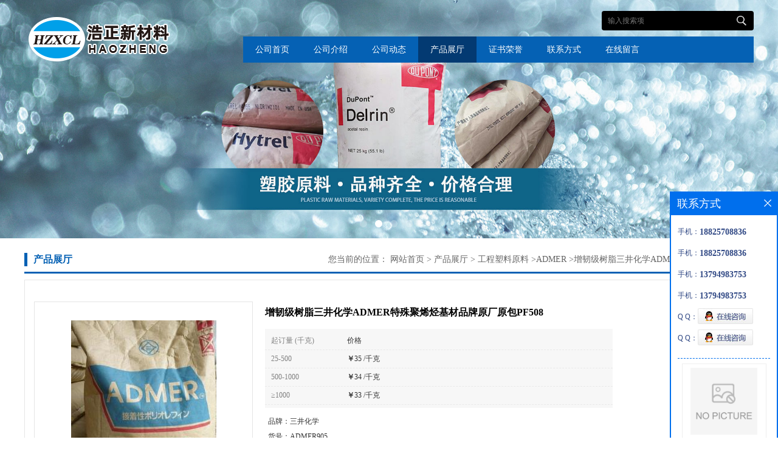

--- FILE ---
content_type: text/html; charset=utf-8
request_url: http://www.hzsj1688.com/products/show24887758.html
body_size: 6554
content:
<!DOCTYPE html PUBLIC "-//W3C//DTD XHTML 1.0 Transitional//EN" "http://www.w3.org/TR/xhtml1/DTD/xhtml1-transitional.dtd">
<html xmlns="http://www.w3.org/1999/xhtml">
<head>
<meta http-equiv="Content-Type" content="text/html; charset=utf-8" />
<title>增韧级树脂三井化学ADMER特殊聚烯烃基材品牌原厂原包PF508-浩正新材料科技（东莞）有限公司</title>
<meta http-equiv="keywords" content="增韧级树脂三井化学ADMER特殊聚烯烃基材品牌原厂原包PF508">
<meta http-equiv="description" content="增韧级树脂三井化学ADMER特殊聚烯烃基材品牌原厂原包PF508          本公司品种齐全，货源充足，产品原厂原包。    联系人:(郭先生）18825708836 QQ756372593">


<script>
    if(true){
        var curl = window.location.href;
        var defurl = "http://www.hzsj1688.com";
        if(curl.indexOf(defurl)<0){
            if (defurl.indexOf("http://")==0){
                curl = curl.replace(defurl.replace("http:","https:"),defurl);
            }else{
                curl = curl.replace(defurl.replace("https:","http:"),defurl);
            }
            window.location.href = curl;
        }
    }
</script>
<link rel="stylesheet" type="text/css" href="/web/mb/cn/gd_mb69/css/base.css">
<link rel="stylesheet" type="text/css" href="/web/mb/cn/gd_mb69/css/top.css">
<link rel="stylesheet" type="text/css" href="/web/mb/cn/gd_mb69/css/bottom.css">
<link rel="stylesheet" type="text/css" href="/web/mb/cn/gd_mb69/css/layout.css">
<script type="text/javascript" src="/web/mb/cn/gd_mb69/js/jquery-1.11.1.min.js"></script>
<script type="text/javascript" src="/web/mb/cn/gd_mb69/js/common.js"></script>
<script type="text/javascript" src="/web/mb/cn/gd_mb69/js/Tony_Tab.js"></script><!--焦点图-->
</head>
<body>
<div class="tp_tp_m">
<div class="banner-box slideBox">
 <div class="bd">
 <ul>
        <li><div class="m-width">
			<img src="https://imgcn4.guidechem.com/img/msite/2019/11/11/hzsiyl$4438be790a722_f86e.jpg" alt=""/>
           </div></li>
        <li><div class="m-width">
			<img src="https://imgcn4.guidechem.com/img/msite/2019/11/11/hzsiyl$44507bd41b47c_794c.jpg" alt=""/>
           </div></li>
        <li><div class="m-width">
			<img src="https://imgcn4.guidechem.com/img/msite/2019/11/11/hzsiyl$44507bd54a459_921d.jpg" alt=""/>
           </div></li>
        <li><div class="m-width">
			<img src="https://imgcn4.guidechem.com/img/msite/2019/11/11/hzsiyl$444a6c82a59f7_db4c.jpg" alt=""/>
           </div></li>
   </ul>
 </div>
<div class="banner-btn">
  <a class="prev" href="javascript:void(0);">&lt;</a>
  <a class="next" href="javascript:void(0);">&gt;</a>
   <div class="hd"><ul>
		 <li>&nbsp;</li>
		 <li>&nbsp;</li>
		 <li>&nbsp;</li>
		 <li>&nbsp;</li>
   </ul>
  </div>
 </div><!--banner-btn-->
</div><!--banner-box-->
<div class="header">
 <div class="clearfix top">
  <a href="/" class="logo_l">
		<img src="https://imgcn4.guidechem.com/img/msite/2020/10/22/hzsiyl$b0616387ec5c9_46d7.png" alt="浩正新材料科技（东莞）有限公司" title="聚四氟乙烯POM_高刚性抗紫外线TPU_杜邦阻燃LCP E130i_POM Delrin100P500P_浩正新材料科技（东莞）有限公司"/>
    </a>
  <div class="ad_sech"> 
     <span>
	  <form name="form_productSearch" id="form_productSearch1" method="get" onsubmit="return searchProduct('product_sokey1');">
		<input type="text" placeholder="输入搜索项"  name="keys" id="product_sokey1" value="" class="tp_t_mx_t1"/>
		<input type="button" value=""  onclick="searchProduct('product_sokey1')" class="tp_t_mx_t2"/>
	   </form>
<script src="/web/mb/publicJs/common.js"></script>
<script type="text/javascript">
    function searchProduct(keyid) {
        var inputid="product_sokey";
        if(keyid)inputid=keyid;
        var keys = $("#"+inputid).val();       // 搜索的关键词
        if(keys==""){
            tusi("请输入您要搜索的关键词");
            return false;
        }
        if (100317 > 0){
            location.href = "/products/list-catid-100317_-keys-"+URLEncode(keys)+"_--p1.html";
        }else {
            location.href = "/products/list-keys-"+URLEncode(keys)+"_--p1.html";
        }
        return false;
    }
</script>
    </span>
    <div class="nav">
     <ul>
      <li class=""><a href="/" >公司首页</a></li>
      <li class=""><a href="/about.html" >公司介绍</a></li>
      <li class=""><a href="/news/list--p1.html" >公司动态</a></li>
      <li class="omm"><a href="/products/list--p1.html" >产品展厅</a></li>
      <li class=""><a href="/honors/list--p1.html" >证书荣誉</a></li>
      <li class=""><a href="/contact.html" >联系方式</a></li>
      <li class=""><a href="/feedback.html" >在线留言</a></li>
   </ul>
    </div><!--nav-->
  </div><!--ad_sech-->
 </div><!--top-->
 </div><!--header-->

</div><!--tp_tp_m-->

<div class="clearfix index_ma_in_c">
    <div class="clearfix m_in_ler1">
     <span class="dc_mcf_m">产品展厅</span>
<style type="text/css">
.title_l{line-height:40px;margin:0px auto;font-size:14px;height:40px;overflow:hidden;}
.title_l a{color: #666;}
</style>


<div class="title_l">
  <div class="title_l_ul">您当前的位置：
                <a href="/" title="网站首页">网站首页</a> &gt;
                <a href="/products/list--p1.html">产品展厅</a>
                &gt;<a href="/products/list-catid-56752_--p1.html"> 工程塑料原料</a>
                &gt;<a href="/products/list-catid-100317_--p1.html">ADMER</a>
                &gt;<a>增韧级树脂三井化学ADMER特殊聚烯烃基材品牌原厂原包PF508</a>
 </div><!--title_l_ul-->
</div><!--title_l-->
   </div><!--m_in_ler1-->
   <div class="mdc_man_cdr" style="position:static;">

<link rel="stylesheet" type="text/css" href="/web/mb/publicCss/product.css">
<script src="/web/mb/publicJs/jqzoom.base.js?v=20230706"></script>
<script src="/web/mb/publicJs/jquery.jqzoom.js"></script>
<div class="list_box">
    <!-- showpic -->
    <div class="prolist" style="margin-top:20px;">
        <div class="pr_deti_main">
            <div class="clearfix pr_detai_top">
                <div class="wth674">
                    <div class="product-show">
                        <div class="region-detail-gallery">
                           
                            <div id="preview" class="spec-preview">
							  
                                <table width="360" height="360" border="0" cellspacing="0" cellpadding="0">
                                    <tr>
                                        <td width="360" height="360" align="center" valign="middle">
                                            <div class="prism-player" id="player-con" style="margin: 0px auto; display:none;"></div>
                                            <span class="jqzoom">
                                         <img src="https://imgcn5.guidechem.com/simg/product/2021/9/5/302999210103095.jpg" jqimg="https://imgcn5.guidechem.com/img/product/2021/9/5/302999210103095.jpg" class="cv_mfrt" alt="">
                                </span>
                                        </td>
                                    </tr>
                                </table>
                            </div><!--spec-preview-->
                            <div class="spec-scroll">
                                <div class="prev">&nbsp;</div>
                                <div class="next">&nbsp;</div>
                                <div class="items">
                                    <ul>
                                        <li
                                                class="add"
                                        ><img src="https://imgcn5.guidechem.com/simg/product/2021/9/5/302999210103095.jpg" mid="https://imgcn5.guidechem.com/simg/product/2021/9/5/302999210103095.jpg" big="https://imgcn5.guidechem.com/img/product/2021/9/5/302999210103095.jpg" isvideo="0" onclick="preview(this,360);"></li>
                                        <li
                                        ><img src="https://imgcn5.guidechem.com/simg/product/2021/9/5/302999210103615.jpg" mid="https://imgcn5.guidechem.com/simg/product/2021/9/5/302999210103615.jpg" big="https://imgcn5.guidechem.com/img/product/2021/9/5/302999210103615.jpg" isvideo="0" onclick="preview(this,360);"></li>
                                        <li
                                        ><img src="https://imgcn5.guidechem.com/simg/product/2021/9/5/302999210101683.jpg" mid="https://imgcn5.guidechem.com/simg/product/2021/9/5/302999210101683.jpg" big="https://imgcn5.guidechem.com/img/product/2021/9/5/302999210101683.jpg" isvideo="0" onclick="preview(this,360);"></li>
                                        <li
                                        ><img src="https://imgcn5.guidechem.com/simg/product/2021/9/5/302999210103891.jpg" mid="https://imgcn5.guidechem.com/simg/product/2021/9/5/302999210103891.jpg" big="https://imgcn5.guidechem.com/img/product/2021/9/5/302999210103891.jpg" isvideo="0" onclick="preview(this,360);"></li>
                                        <li
                                        ><img src="https://imgcn5.guidechem.com/simg/product/2021/9/5/302999210103174.jpg" mid="https://imgcn5.guidechem.com/simg/product/2021/9/5/302999210103174.jpg" big="https://imgcn5.guidechem.com/img/product/2021/9/5/302999210103174.jpg" isvideo="0" onclick="preview(this,360);"></li>
                                    </ul>
                                </div><!--items-->
                            </div><!--spec-scroll-->
                            <!--缩图结束-->
                        </div>
                        <div class="det_plt">
                            <div class="product_title">增韧级树脂三井化学ADMER特殊聚烯烃基材品牌原厂原包PF508</div>
                            <div class="price-content">
                                <div class="dtai_pmt">
                                    <dl>
                                        <dd><em>起订量 (千克)</em><span>价格</span></dd>
                                        <dd>
                                            <em>25-500</em><span><strong>￥</strong>35 /千克</span>
                                        </dd>
                                        <dd>
                                            <em>500-1000</em><span><strong>￥</strong>34 /千克</span>
                                        </dd>
                                        <dd>
                                            <em>≥1000</em><span><strong>￥</strong>33 /千克</span>
                                        </dd>
                                    </dl>
                                </div><!--dth_pme-->
                                <div class="detail-texta">
                                    <div class="price-outer-div">
                                        <ul>
                                            <li><span>品牌：<span>三井化学</span></span></li>
                                        </ul>
                                        <div class="clear"></div>
                                    </div>
                                    <div class="price-outer-div">
                                        <ul>
                                            <li><span>货号：<span>ADMER905</span></span></li>
                                        </ul>
                                        <div class="clear"></div>
                                    </div>

                                    <ul class="product-zd ">
                                        <li><strong>发布日期：</strong> 2021-09-05</li>
                                        <li><strong>更新日期：</strong> 2026-01-18</li>
                                    </ul>
                                </div>

                            </div>
                            <div class="detail-button">
                                <div class="prof_se_nd"><a href="/feedback.html?title=增韧级树脂三井化学ADMER特殊聚烯烃基材品牌原厂原包PF508" style="color:#fff;">发送咨询信息</a></div>
                            </div>
                        </div><!--det_plt-->
                        <div class="cl"></div>

                    </div>
                    <div class="cl"></div>
                </div>

            </div><!--pr_detai_top-->
            <div class="prof_all prof_width"><span>产品详请</span></div><!--prof_all-->
            <div class="prog_leg">

                <table width="100%" border="0" cellspacing="0" cellpadding="0" bgcolor="#f9f9f9">
                    <tbody>
                    <tr>
                        <td width="5%" height="45" align="left" nowrap="nowrap">品牌 </td>
                        <td width="15%" height="45" align="left">
                            三井化学
                        </td>
                    </tr>
                    <tr>
                        <td width="5%" height="45" align="left" nowrap="nowrap">货号 </td>
                        <td width="15%" height="45" align="left">
                            ADMER905
                        </td>
                    </tr>
                    <tr>
                        <td width="5%" height="45" align="left" nowrap="nowrap">用途 </td>
                        <td width="15%" height="45" align="left">
                            通用级
                        </td>
                    </tr>
                    <tr>
                        <td width="5%" height="45" align="left" nowrap="nowrap">牌号 </td>
                        <td width="15%" height="45" align="left">
                            PF508
                        </td>
                    </tr>
                    <tr>
                        <td width="5%" height="45" align="left" nowrap="nowrap">型号 </td>
                        <td width="15%" height="45" align="left">
                            PF508
                        </td>
                    </tr>
                    <tr>
                        <td width="5%" height="45" align="left" nowrap="nowrap">品名 </td>
                        <td width="15%" height="45" align="left">
                            其它工程塑料
                        </td>
                    </tr>
                    <tr>
                        <td width="5%" height="45" align="left" nowrap="nowrap">外形尺寸 </td>
                        <td width="15%" height="45" align="left">
                            看包装
                        </td>
                    </tr>
                    <tr>
                        <td width="5%" height="45" align="left" nowrap="nowrap">厂家 </td>
                        <td width="15%" height="45" align="left">
                            日本三井化学
                        </td>
                    </tr>
                    <tr>
                        <td width="5%" height="45" align="left" nowrap="nowrap">是否进口 </td>
                        <td width="15%" height="45" align="left">
                            是
                        </td>
                    </tr>
                    </tbody>
                </table>

            </div><!--prog_leg--><!--prog_leg-->
            <div class="ntf_pcde">
                <p>
	增韧级树脂三井化学ADMER特殊聚烯烃基材品牌原厂原包PF508
</p>
<div style="text-align:center;">
	<img src="https://imgcn5.guidechem.com/img/product/2021/9/5/302999210102746.jpg" /> 
</div>
<span> 
<p style="text-align:center;">
	<img src="https://imgcn5.guidechem.com/img/product/2021/9/5/302999224303310.jpg" /><img src="https://imgcn5.guidechem.com/img/product/2021/9/5/302999224305537.png" /><img src="https://imgcn4.guidechem.com/img/product/2020/10/22/302999114602950.jpg" /> 
</p>
<p style="text-align:center;">
	<strong><span style="font-family:微软雅黑;color:#333333;font-size:16px;background:#FFFFFF;">本公司品种齐全，货源充足，产品原厂原包。</span></strong> 
</p>
<p style="text-align:center;">
	<strong><span style="font-family:微软雅黑;color:#333333;font-size:21px;">联系人</span></strong><strong><span style="font-family:微软雅黑;color:#333333;font-size:21px;">:(郭先生）18825708836 QQ756372593</span></strong> 
</p>
</span> 
<p>
	<br />
</p>
            </div><!--ntf_pcde-->
        </div><!--pr_deti_main-->
    </div>
    <script>function tomessage(s,d){
        document.getElementById("stype").value=s;
        document.getElementById("sid").value=d;
        document.formdetail.method="POST";
        document.formdetail.submit();
    }</script>
    <form method="post" action="message.html" name="formdetail" id="formdetail">
        <input type="hidden" name="stype" id="stype" value="">
        <input type="hidden" name="sid" id="sid" value="">
    </form>
<style>.price-outer-div li{width: 100%;}
</style>


</div>



<style type="text/css">
.ews_t_t{line-height:45px;margin:0px auto;font-size:16px;height:45px;overflow:hidden;color:#333;font-weight:bold;text-align: left;}
.ews_t_tl{overflow:hidden;}
.ews_t_tl a{float:left;color:#555;display:block;height:36px;line-height:36px;padding:0px 15px;background:#eeeeee;font-size:14px;margin-right:20px;margin-bottom:20px;border-radius:6px;-moz-border-radius:6px;-webkit-border-radius:6px;text-align: left;}
.prto_zi_ul li{float:left;width:23%;margin-bottom:10px;padding-right:2%;list-style:none;}
.prto_zi_ul li table{width:100%;height:200px;}
.prto_zi_ul {padding:0px;margin:0px;width:100%;display:block;overflow:hidden;}
.prto_zi_ul li table img{max-width:100%;max-height:200px;}
.text_mdf{display:block;height:25px;overflow:hidden;color:#333;line-height:25px;font-size:14px;text-align:center;}
.text_mdf a{color:#333;}
.news_tag{padding:0px 20px;}

.swe_md{background:#fff;}
</style>

<div class="swe_md">

<div class="news_tag">
<div class="ews_t_t">相关产品：</div><!--ews_t_t-->
<ul class="prto_zi_ul">
    <li>
	  <table width="100%" border="0" cellspacing="0" cellpadding="0">
          <tr>
            <td align="center" valign="middle">
            <a href="/products/show32006298.html" target="_blank">
            <img src="https://imgcn7.guidechem.com/simg/product/2023/11/9/302999120205632.png" alt="">
             </a>
            </td>
          </tr>
         </table>
         <div class="text_mdf">
            <a href="/products/show32006298.html" target="_blank">全氟烷氧基 PFA氟塑料树脂</a>
        </div>
    </li>
    <li>
	  <table width="100%" border="0" cellspacing="0" cellpadding="0">
          <tr>
            <td align="center" valign="middle">
            <a href="/products/show29160463.html" target="_blank">
            <img src="https://imgcn7.guidechem.com/simg/product/2023/11/9/302999120205778.png" alt="">
             </a>
            </td>
          </tr>
         </table>
         <div class="text_mdf">
            <a href="/products/show29160463.html" target="_blank">PTFE铁氟龙塑胶原料用途应用</a>
        </div>
    </li>
    <li>
	  <table width="100%" border="0" cellspacing="0" cellpadding="0">
          <tr>
            <td align="center" valign="middle">
            <a href="/products/show28719814.html" target="_blank">
            <img src="https://imgcn5.guidechem.com/simg/product/2021/6/25/302999163700991.jpg" alt="">
             </a>
            </td>
          </tr>
         </table>
         <div class="text_mdf">
            <a href="/products/show28719814.html" target="_blank">PVDF氟树脂乳液</a>
        </div>
    </li>
    <li>
	  <table width="100%" border="0" cellspacing="0" cellpadding="0">
          <tr>
            <td align="center" valign="middle">
            <a href="/products/show28706377.html" target="_blank">
            <img src="https://imgcn6.guidechem.com/simg/product/2023/9/5/302999140801167.jpg" alt="">
             </a>
            </td>
          </tr>
         </table>
         <div class="text_mdf">
            <a href="/products/show28706377.html" target="_blank">tpv是热塑性硫化橡胶。TPV也属于热塑性弹性体一类</a>
        </div>
    </li>
</ul>
</div><!--news_tag-->
</div><!--swe_md-->   </div><!--about_m-->
   </div><!--mdc_man_cdr-->
 </div><!--index_ma_in_c--> 
 

<script type="text/javascript" src="/web/mb/publicJs/common.js"></script>


<style typpe="text/css">
    .flot_cuext{width:174px;position:fixed;right:0px;top:100px;background:#006fed;padding:2px;}
    .lot_cu1{height:37px;}
    .lot_cu1 span{float:left;line-height:37px;color:#fff;font-size:18px;font-family:"微软雅黑";margin-left:10px;}
    .lot_cu2{background:#fff;padding:0px 11px 15px;}
    .lot_cu1 a{float:right;margin-top:11px;margin-right:9px;}
    .lot_cu2 dl{padding:10px 0px 15px;border-bottom:1px dashed #006fed;}
    .lot_cu2 dl dd{color:#314985;font-size:12px;line-height:35px;word-break:break-all;table-layout:fixed;overflow:hidden;}
    .lot_cu2 dl dd span{float:left;}
    .lot_cu2 dl dd em{float:left;}
    .lot_cu2 dl dd em img{margin-top:3px;}
    .lot_cu2 dl dd strong{color:#314985;font-size:14px;}
    .lot_cet1{margin:19px 0px;text-align:center;}
    .lot_cet2{width: 125px;height: 125px;margin:8px auto 10px;border:1px solid #eeeeee;text-align:center;padding:6px;}
    .lot_cet2 img{max-width: 110px;max-height: 110px;}
    .lot_cet3{text-align:center;line-height:25px;color:#314985;font-size:14px;font-family:"微软雅黑";}
    .flot_cuext{
        z-index: 999999;
    }
</style>


<div class="flot_cuext" style="font-size: 12px;Top:315px;position: fixed;right: 0px; font-size: 12px;">

    <div class="lot_cu1"><span>联系方式</span><a onclick="hideQq()" href="javascript:void(0)"><img src="/images/clr_xwe.png"></a></div><!--lot_cu1-->
    <div class="lot_cu2">
        <dl>
            <dd><span>手机：</span><em title="联系人:郭浩"><strong>18825708836</strong></em></dd>
            <dd><span>手机：</span><em title="联系人:郭浩"><strong>18825708836</strong></em></dd>
            <dd><span>手机：</span><em title="联系人:张潘玉"><strong>13794983753</strong></em></dd>
            <dd><span>手机：</span><em title="联系人:张潘玉"><strong>13794983753</strong></em></dd>
            <dd><span>Q Q：</span><em><a target="_blank" href="tencent://message/?Menu=yes&uin=756372593&Site=浩正新材料科技（东莞）有限公司&Service=300&sigT=45a1e5847943b64c6ff3990f8a9e644d2b31356cb0b4ac6b24663a3c8dd0f8aa12a545b1714f9d45"><img src="/images/qq_meq.jpg"></a></em></dd>
            <dd><span>Q Q：</span><em><a target="_blank" href="tencent://message/?Menu=yes&uin=756372593&Site=浩正新材料科技（东莞）有限公司&Service=300&sigT=45a1e5847943b64c6ff3990f8a9e644d2b31356cb0b4ac6b24663a3c8dd0f8aa12a545b1714f9d45"><img src="/images/qq_meq.jpg"></a></em></dd>
        </dl>




        <div class="lot_cet2"><img src="/web/makeewm.action?content=http%3A%2F%2Fm.hzsj1688.com%2F&width=150"></div><!--lot_cet2-->
        <div class="lot_cet3">手机访问官网</div><!--lot_cet3-->


    </div><!--lot_cu2-->

</div>

<script>
    function hideQq() {
        $(".flot_cuext").hide();
    }
</script> <div class="footer">
  <div class="clearfix footer_b">
    <div class="footer_mdr">
     <em>
       <a href="/" >公司首页</a>
       <a href="/about.html" >公司介绍</a>
       <a href="/news/list--p1.html" >公司动态</a>
       <a href="/products/list--p1.html" >产品展厅</a>
       <a href="/honors/list--p1.html" >证书荣誉</a>
       <a href="/contact.html" >联系方式</a>
       <a href="/feedback.html" >在线留言</a>
     </em>
	 
     
     <div class="q_ert_ed">
       <ul>
		  <li class="nd_mt4">地址：广东省东莞市樟木头镇塑胶路1号55号楼106室</li>
		  <li class="nd_mt3">电话：<a href="tel:0769-8986-5188">0769-8986-5188</a></li>
		 <li class="nd_mt2">传真：0769-8986-5188</li>
       </ul>
       <p>
	    版权所有 Copyright (©) 2026 
<a href="/sitemap.xml" target="_blank" class="zzb07link">XML</a>			
			  
            技术支持：
            <a href="https://china.guidechem.com/" id="guidechem" class="TechnicalSupport" target="_blank">盖德化工网</a>&nbsp;&nbsp;
            <a href="https://www.21food.cn/" id="21food" class="TechnicalSupport" target="_blank">食品商务网</a>&nbsp;&nbsp;
	   </p>
     </div><!--q_ert_ed-->
   </div><!--footer_mdr-->
  </div><!--footer_b-->
 </div><!--footer-->

<script src="/js/jquery.cookie.js"></script>

<script>
    $("img").each(function(){
        if($(this).attr('src')=='') $(this).remove();
    });
    if(location.href.indexOf('/news/list')!=-1){
        $("img").error(function () {
            $(this).remove();
        });
    }else {
        $("img").error(function () {
            $(this).attr("src", "/images/nophoto.png");
        });
    }
</script>
<script type='text/javascript' src='https://tj.guidechem.com/js/visitcount3.js'></script> 
<script type='text/javascript' defer> 
var _visitCount_ = new VisitCount(); 
_visitCount_.dbName='guidecn'; 
_visitCount_.source='pc'; 
_visitCount_.sid=24887758; 
_visitCount_.clientkey='1769149015885_9654'; 
_visitCount_.comid=302999; 
_visitCount_.vcomid=0; 
_visitCount_.keyword=''; 
_visitCount_.stype='pro'; 
_visitCount_.visittimes=1; 
_visitCount_.data=''; 
_visitCount_.types=''; 
_visitCount_.time='1769149015900'; 
_visitCount_.sign='a794348edef9bff8055907a87ae146e9'; 
_visitCount_.sentReq(); 
function _doAction_(sid,stype,action,actiondata,scomid){
	_visitCount_.doaction(sid,stype,action,actiondata,scomid);
 }
</script>
 <script type="text/javascript">
  $(".slideBox").slide({mainCell:".bd ul",autoPlay:true});
 </script>
</body>
</html>
